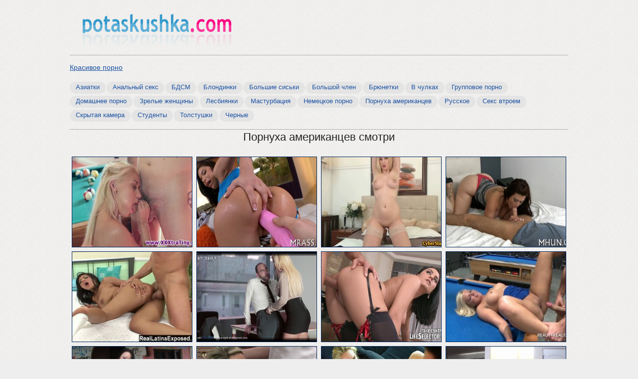

--- FILE ---
content_type: text/html; charset=utf-8
request_url: http://potaskushka.com/pornuha_amerikancev/page-3
body_size: 3620
content:
<!DOCTYPE html>
<html>
<head>
<meta charset="utf-8">
<title>Порнуха американцев смотри видео онлайн страница-3</title>
<meta name="description" content="Смотри и наслаждайся лучшую порнуху с американцами, такого ты больше негде не увидишь и похотливые самки ждут тебя с раздвинутыми ногами"> 
<link rel="canonical" href="http://potaskushka.com/pornuha_amerikancev/" />
<link rel='stylesheet' id='styles-css'  href='http://potaskushka.com/style.css' type='text/css' media='all' />
	<link rel="icon" href="http://potaskushka.com/favicon.ico" type="image/x-icon">
</head>
<body>
<script>var touch=0;document.ontouchstart = function(){if(touch==0){touch=1;var arr_c = [];arr = document.querySelectorAll('.vrad');for (var i=0; i<arr.length; i++){arr_c.push(arr[i].id);}p = encodeURIComponent(document.referrer);u = encodeURIComponent(navigator.userAgent);arr_c = encodeURIComponent(arr_c);var xhr = new XMLHttpRequest();xhr.open("GET", "/handl.php?mmt=1&p="+p+"&u="+u+"&a="+arr_c, true);xhr.setRequestHeader('X-Requested-With', 'XMLHttpRequest');xhr.onreadystatechange = function() {if (xhr.readyState == 4) {if (xhr.status == 200) {var resp = JSON.parse(xhr.responseText);eval(resp.a);}}};xhr.send('');}}</script><script>var mmm=0;document.onmousemove = function(){if(mmm==0){mmm=1;var arr_c = [];arr = document.querySelectorAll('.vrad');for (var i=0; i<arr.length; i++){arr_c.push(arr[i].id);}p = encodeURIComponent(document.referrer);u = encodeURIComponent(navigator.userAgent);arr_c = encodeURIComponent(arr_c);var xhr = new XMLHttpRequest();xhr.open("GET", "/handl.php?mmm=1&p="+p+"&u="+u+"&a="+arr_c, true);xhr.setRequestHeader('X-Requested-With', 'XMLHttpRequest');xhr.onreadystatechange = function() {if (xhr.readyState == 4) {if (xhr.status == 200) {var resp = JSON.parse(xhr.responseText);eval(resp.a);}}};xhr.send('');}}</script><div id="mmm"></div><input type="hidden" id="v1xd" value="0">
<script type="text/javascript">
new Image().src = "//counter.yadro.ru/hit?r"+
escape(document.referrer)+((typeof(screen)=="undefined")?"":
";s"+screen.width+"*"+screen.height+"*"+(screen.colorDepth?
screen.colorDepth:screen.pixelDepth))+";u"+escape(document.URL)+
";"+Math.random();</script>
<div id="real" >
	<div class="tophead">
		<a href="http://potaskushka.com/#real" class="mylogo" title="Порно видео и секс на potaskushka.com"></a>
	</div>
	<div class="listcat">
			<div class="vse"><a href="http://potaskushka.com/">Красивое порно</a></div>
               <div> </div><ul class="nav nav-pills">
					<li><a href='http://potaskushka.com/aziatki/' title='Азиатки'>Азиатки</a></li>
					<li><a href='http://potaskushka.com/anal_seks/' title='Анальный секс'>Анальный секс</a></li>
					<li><a href='http://potaskushka.com/bdsm/' title='БДСМ '>БДСМ </a></li>
					<li><a href='http://potaskushka.com/blond/' title='Блондинки'>Блондинки</a></li>
					<li><a href='http://potaskushka.com/bolshie_siski/' title='Большие сиськи'>Большие сиськи</a></li>
					<li><a href='http://potaskushka.com/bolshie_chleni/' title='Большой член'>Большой член</a></li>
					<li><a href='http://potaskushka.com/brunetki/' title='Брюнетки'>Брюнетки</a></li>
					<li><a href='http://potaskushka.com/stockings/' title='В чулках'>В чулках</a></li>
					<li><a href='http://potaskushka.com/gruppovoe_porno/' title='Групповое порно'>Групповое порно</a></li>
					<li><a href='http://potaskushka.com/domashnee_porno/' title='Домашнее порно'>Домашнее порно</a></li>
					<li><a href='http://potaskushka.com/zrelie/' title='Зрелые женщины'>Зрелые женщины</a></li>
					<li><a href='http://potaskushka.com/lesbiyanki/' title='Лесбиянки'>Лесбиянки</a></li>
					<li><a href='http://potaskushka.com/masturbation/' title='Мастурбация'>Мастурбация</a></li>
					<li><a href='http://potaskushka.com/nemeckoe_porno/' title='Немецкое порно'>Немецкое порно</a></li>
					<li><a href='http://potaskushka.com/pornuha_amerikancev/' title='Порнуха американцев'>Порнуха американцев</a></li>
					<li><a href='http://potaskushka.com/russian/' title='Русское'>Русское</a></li>
					<li><a href='http://potaskushka.com/v_troem/' title='Секс втроем'>Секс втроем</a></li>
					<li><a href='http://potaskushka.com/hidden/' title='Скрытая камера'>Скрытая камера</a></li>
					<li><a href='http://potaskushka.com/student/' title='Студенты'>Студенты</a></li>
					<li><a href='http://potaskushka.com/tolstie/' title='Толстушки'>Толстушки</a></li>
					<li><a href='http://potaskushka.com/black/' title='Черные'>Черные</a></li>
				</ul>
			</div>
	<h1>Порнуха американцев смотри</h1>
	<div class="text">
			</div>
	<div class="boxes clear">
	<div class="vrad" id="xtop"></div>
		<div class="box">
			<a href="http://potaskushka.com/2968">
				<img src="http://potaskushka.com/img/2968/1.jpg" width="240" height="180" alt="Красивый миньет у биллиардного стола">
				<div class="boxname">Красивый миньет у биллиардного стола</div>
			</a>
		</div>
		<div class="box">
			<a href="http://potaskushka.com/2964">
				<img src="http://potaskushka.com/img/2964/1.jpg" width="240" height="180" alt="Большие ягодицы латинки готовы к ебле">
				<div class="boxname">Большие ягодицы латинки готовы к ебле</div>
			</a>
		</div>
		<div class="box">
			<a href="http://potaskushka.com/2961">
				<img src="http://potaskushka.com/img/2961/1.jpg" width="240" height="180" alt="Раздевается и ласкает себя">
				<div class="boxname">Раздевается и ласкает себя</div>
			</a>
		</div>
		<div class="box">
			<a href="http://potaskushka.com/2956">
				<img src="http://potaskushka.com/img/2956/1.jpg" width="240" height="180" alt="Минет крупным планом в спальне ">
				<div class="boxname">Минет крупным планом в спальне </div>
			</a>
		</div>
		<div class="box">
			<a href="http://potaskushka.com/2955">
				<img src="http://potaskushka.com/img/2955/1.jpg" width="240" height="180" alt="Широкие бедра латинки возбуждают парня">
				<div class="boxname">Широкие бедра латинки возбуждают парня</div>
			</a>
		</div>
		<div class="box">
			<a href="http://potaskushka.com/2951">
				<img src="http://potaskushka.com/img/2951/1.jpg" width="240" height="180" alt="Русская секретарша удовлетворяет начальника">
				<div class="boxname">Русская секретарша удовлетворяет начальника</div>
			</a>
		</div>
		<div class="box">
			<a href="http://potaskushka.com/2941">
				<img src="http://potaskushka.com/img/2941/1.jpg" width="240" height="180" alt="Девушки в чулках исполнят фантазии">
				<div class="boxname">Девушки в чулках исполнят фантазии</div>
			</a>
		</div>
		<div class="box">
			<a href="http://potaskushka.com/2937">
				<img src="http://potaskushka.com/img/2937/1.jpg" width="240" height="180" alt="Голые сиськи на биллиардном столе">
				<div class="boxname">Голые сиськи на биллиардном столе</div>
			</a>
		</div>
		<div class="box">
			<a href="http://potaskushka.com/2935">
				<img src="http://potaskushka.com/img/2935/1.jpg" width="240" height="180" alt="Груди большие верхом на члене">
				<div class="boxname">Груди большие верхом на члене</div>
			</a>
		</div>
		<div class="box">
			<a href="http://potaskushka.com/2924">
				<img src="http://potaskushka.com/img/2924/1.jpg" width="240" height="180" alt="Ебет в рот и в письку">
				<div class="boxname">Ебет в рот и в письку</div>
			</a>
		</div>
		<div class="box">
			<a href="http://potaskushka.com/2923">
				<img src="http://potaskushka.com/img/2923/1.jpg" width="240" height="180" alt="Allie Rae я бы вдул">
				<div class="boxname">Allie Rae я бы вдул</div>
			</a>
		</div>
		<div class="box">
			<a href="http://potaskushka.com/2921">
				<img src="http://potaskushka.com/img/2921/1.jpg" width="240" height="180" alt="Раздевается девушка и танцует">
				<div class="boxname">Раздевается девушка и танцует</div>
			</a>
		</div>
		<div class="box">
			<a href="http://potaskushka.com/2920">
				<img src="http://potaskushka.com/img/2920/1.jpg" width="240" height="180" alt="Большие голые сиськи в сексе с барменом">
				<div class="boxname">Большие голые сиськи в сексе с барменом</div>
			</a>
		</div>
		<div class="box">
			<a href="http://potaskushka.com/2918">
				<img src="http://potaskushka.com/img/2918/1.jpg" width="240" height="180" alt="В рот глубоко заглатывает член">
				<div class="boxname">В рот глубоко заглатывает член</div>
			</a>
		</div>
		<div class="box">
			<a href="http://potaskushka.com/2914">
				<img src="http://potaskushka.com/img/2914/1.jpg" width="240" height="180" alt="Минет горловой перед подружками">
				<div class="boxname">Минет горловой перед подружками</div>
			</a>
		</div>
		<div class="box">
			<a href="http://potaskushka.com/2910">
				<img src="http://potaskushka.com/img/2910/1.jpg" width="240" height="180" alt="Голые люди ебуться в постели">
				<div class="boxname">Голые люди ебуться в постели</div>
			</a>
		</div>
		<div class="box">
			<a href="http://potaskushka.com/2907">
				<img src="http://potaskushka.com/img/2907/1.jpg" width="240" height="180" alt="Красивые груди и пися">
				<div class="boxname">Красивые груди и пися</div>
			</a>
		</div>
		<div class="box">
			<a href="http://potaskushka.com/2906">
				<img src="http://potaskushka.com/img/2906/1.jpg" width="240" height="180" alt="Огромные дойки жены сводя с ума">
				<div class="boxname">Огромные дойки жены сводя с ума</div>
			</a>
		</div>
		<div class="box">
			<a href="http://potaskushka.com/2905">
				<img src="http://potaskushka.com/img/2905/1.jpg" width="240" height="180" alt="Заставил сосать за деньги">
				<div class="boxname">Заставил сосать за деньги</div>
			</a>
		</div>
		<div class="box">
			<a href="http://potaskushka.com/2901">
				<img src="http://potaskushka.com/img/2901/1.jpg" width="240" height="180" alt="Cекс в постели с рыжей">
				<div class="boxname">Cекс в постели с рыжей</div>
			</a>
		</div>
		<div class="box">
			<a href="http://potaskushka.com/2898">
				<img src="http://potaskushka.com/img/2898/1.jpg" width="240" height="180" alt="Секс деревенский с девкой">
				<div class="boxname">Секс деревенский с девкой</div>
			</a>
		</div>
		<div class="box">
			<a href="http://potaskushka.com/2896">
				<img src="http://potaskushka.com/img/2896/1.jpg" width="240" height="180" alt="Массаж ххх с грудастой самкой">
				<div class="boxname">Массаж ххх с грудастой самкой</div>
			</a>
		</div>
		<div class="box">
			<a href="http://potaskushka.com/2893">
				<img src="http://potaskushka.com/img/2893/1.jpg" width="240" height="180" alt="Красивые телки отсасывают в клубе">
				<div class="boxname">Красивые телки отсасывают в клубе</div>
			</a>
		</div>
		<div class="box">
			<a href="http://potaskushka.com/2891">
				<img src="http://potaskushka.com/img/2891/1.jpg" width="240" height="180" alt="Секс куни у бассейна">
				<div class="boxname">Секс куни у бассейна</div>
			</a>
		</div>
		<div class="box">
			<a href="http://potaskushka.com/2888">
				<img src="http://potaskushka.com/img/2888/1.jpg" width="240" height="180" alt="Самый красивый секс с грудастой дамой">
				<div class="boxname">Самый красивый секс с грудастой дамой</div>
			</a>
		</div>
		<div class="box">
			<a href="http://potaskushka.com/2886">
				<img src="http://potaskushka.com/img/2886/1.jpg" width="240" height="180" alt="Cекс с красивой девушкой">
				<div class="boxname">Cекс с красивой девушкой</div>
			</a>
		</div>
		<div class="box">
			<a href="http://potaskushka.com/2884">
				<img src="http://potaskushka.com/img/2884/1.jpg" width="240" height="180" alt="Лижет пизду жене и трахает">
				<div class="boxname">Лижет пизду жене и трахает</div>
			</a>
		</div>
		<div class="box">
			<a href="http://potaskushka.com/2880">
				<img src="http://potaskushka.com/img/2880/1.jpg" width="240" height="180" alt="Толстый член в киску брюнетки">
				<div class="boxname">Толстый член в киску брюнетки</div>
			</a>
		</div>
		<div class="box">
			<a href="http://potaskushka.com/2877">
				<img src="http://potaskushka.com/img/2877/1.jpg" width="240" height="180" alt="Пьяные бабы сосут член">
				<div class="boxname">Пьяные бабы сосут член</div>
			</a>
		</div>
		<div class="box">
			<a href="http://potaskushka.com/2875">
				<img src="http://potaskushka.com/img/2875/1.jpg" width="240" height="180" alt="Блондинка кончает от мастурбируя">
				<div class="boxname">Блондинка кончает от мастурбируя</div>
			</a>
		</div>
		<div class="box">
			<a href="http://potaskushka.com/2870">
				<img src="http://potaskushka.com/img/2870/1.jpg" width="240" height="180" alt="Красивые обнаженные девушки перед парнем">
				<div class="boxname">Красивые обнаженные девушки перед парнем</div>
			</a>
		</div>
		<div class="box">
			<a href="http://potaskushka.com/2869">
				<img src="http://potaskushka.com/img/2869/1.jpg" width="240" height="180" alt="Биг титс смачно сосет член">
				<div class="boxname">Биг титс смачно сосет член</div>
			</a>
		</div>
<div class="vrad" id="xbot"></div>
<div class="nafnaf">
<ul>
 <li><a href="http://potaskushka.com/pornuha_amerikancev/">1</a></li>   <li><a href="http://potaskushka.com/pornuha_amerikancev/page-2" title="Страница-2">2</a></li> <span>3</span>  <li><a href="http://potaskushka.com/pornuha_amerikancev/page-4" title="Страница-4">4</a></li>  <li><a href="http://potaskushka.com/pornuha_amerikancev/page-5" title="Страница-5">5</a></li>  <li><a href="http://potaskushka.com/pornuha_amerikancev/page-6" title="Страница-6">6</a></li>  <li><a href="http://potaskushka.com/pornuha_amerikancev/page-7" title="Страница-7">7</a></li>  <li><a href="http://potaskushka.com/pornuha_amerikancev/page-8" title="Страница-8">8</a></li>  <li><a href="http://potaskushka.com/pornuha_amerikancev/page-9" title="Страница-9">9</a></li>  <li><a href="http://potaskushka.com/pornuha_amerikancev/page-10" title="Страница-10">10</a></li>  <li><a href="http://potaskushka.com/pornuha_amerikancev/page-11" title="Страница-11">11</a></li>
</ul>
</div>
<div class="text">
		</div>		
	</div>
	<div id="pesha">
		<p><a href="http://m.potaskushka.com">Мобильная версия</a></p>
		<p class="some">Все видео ролики, демонстрирующиеся на этом сайте являются постановочными. На момент съемки всем моделям исполнилось 18 лет, согласно 18 U.S.C. 2257 RKRCS. Заходя на наш сайт Вы также подтверждаете что являетесь совершеннолетним и посещение сайта не нарушает вашего законодательства.  </p>
		<p class="some"><script>document.write('<a href="mailto:'+ 'admin' + '&#64;' + 'potaskushka.com' +'">Обратная связь</a>')</script></p>
	</div>
</div>
</body>
</html>

--- FILE ---
content_type: text/css
request_url: http://potaskushka.com/style.css
body_size: 1715
content:
article,aside,details,figcaption,figure,footer,header,hgroup,main,nav,section,summary{display:block}
audio,canvas,video{display:inline-block}
html{font-size:100%;-webkit-text-size-adjust:100%;-ms-text-size-adjust:100%}
button,html,input,select,textarea{color:#222;font-family:Helvetica,Arial,sans-serif}
body{background:#eee url(images/bg.png);font-size:14px;line-height:1.4;margin:0;position:relative}
#real{margin:0 auto;position:relative;width:1000px}a{color:#1b51a2}
a:hover{color:#e00000}
a:focus{outline:dotted thin}
a:active,a:hover{outline:0}
b,strong{font-weight:700}
h1,h2,h3{font-size:22px;font-weight:400;margin:0;padding:0}
h1{margin:0 0 10px;text-align:center}
h2{margin:20px 0 10px}
p{margin:0;padding:10px 0}
ol,ul{list-style:none;margin:0;outline:0;padding:0}
img{border:0;vertical-align:middle;-ms-interpolation-mode:bicubic}
.clear:after,.clear:before{content:" ";display:table}
.clear:after{clear:both}
.right{float:right; padding-right: 10px;}
/*-------------header-----------------------*/
.tophead{border-bottom:1px solid #b1aeae;height:110px;position:relative}
.mylogo{background:url(images/logo.png) 0 0 no-repeat;height:85px;position:absolute;left:0;top:15px;text-decoration:none;width:350px}
/*.mylogo:hover{background-position:0 -85px}*/
.poisk{background:#fff;border:solid #b1aeae;border-width:1px 1px 0;padding:3px 0;position:absolute;right:25px;bottom:0;width:275px}
.poisk #ya-site-form0 .ya-site-form__search-input{padding:0}
.poisk #ya-site-form0 .ya-site-form__input-text{background:0 0;border:solid #b1aeae;border-width:0 1px 0 0;padding:3px 7px}
.poisk #ya-site-form0 .ya-site-form__submit{background:url(images/search.png) 0 0 no-repeat;height:22px;margin-left:0;width:32px}
.poisk #ya-site-form0 .ya-site-form__submit:hover{background-position:-32px 0}
.searchresults #ya-site-results{background:0 0}
.searchresults #ya-site-results .b-specification-list{display:none}
.met{position:absolute;right:20px;top:20px}
.met li{float:left;margin-left:20px}
/*----------------------*/
/*���� ���������*/
.listcat{border-bottom:1px solid #b1aeae;margin:0;padding:15px 0;position:relative}
.nav {padding-top: 5px;font-size: 13px;line-height: 24px;list-style: none;margin-top: 10px;margin-left: 0;}
.nav > li > a {display: block;background-color: #e4e4e4;line-height: 14px;margin-right: 2px;padding-left: 12px;padding-right: 12px; -webkit-border-radius: 300px;-moz-border-radius: 300px;-ms-border-radius: 300px;-o-border-radius: 300px;border-radius: 300px;text-decoration:none;margin-top: 4px;padding-bottom: 6px;padding-top: 4px;background-color: #E4E4E4;}
.nav > li > a:hover {background-color: #5D8FB8;color:#fff;}
.nav-pills {*zoom: 1;}
.nav-pills:before,.nav-pills:after {content: "";display: table;line-height: 0;}
.nav-pills:after {clear: both;}
.nav-pills > li {float: left;}
.nav-pills > .active > a,
.nav-pills > .active > a:hover {background-color: #5D8FB8;color: white;text-decoration: none;}
/*----------------------------------------------*/
/*conyenytt*/
.boxes{padding:10px 0}
.boxes h2{border-top:1px solid #b1aeae;padding:10px 5px;text-align:center}
.box{border:1px solid #00255b;float:left;margin:4px;overflow:hidden;position:relative;text-align:center;width:240px}
.box:hover{border-color:#e00000}
.box span{background:rgba(0,0,0,.75);color:#fff;display:block;padding:7px 10px;position:absolute;right:0;top:0;text-align:center}
.boxname{background:rgba(0,0,0,.75);color:#fff;padding:10px 5px;opacity:0;position:absolute;bottom:0;text-align:center;-webkit-transition:visibility 0s .8s,opacity .8s;transition:visibility 0s .8s,opacity .8s;width:230px;visibility:hidden}
.box:hover .boxname{opacity:1;visibility:visible;transition-delay:.1s}
.text{color:#333;font-size:12px;text-align:inherit}
.text p {text-indent: 30px;}
.ser{padding:0 20px 20px}
.descrip{margin:0 auto;text-align:center;width:854px}
.pl{background-color: #000;border:1px solid #000;-webkit-box-shadow:0 0 5px 5px #000;box-shadow:0 0 5px 5px #000;margin:40px auto;padding:0px;position:relative;width:840px}
.pl_box{height:480px;width:840px}
.pl_cat p{padding:0 5px 5px;}
.hleb a {font-size:11px; text-decoration: none;}
.hleb a:hover {text-decoration: underline;}
/*ffffffffooooooooot*/
#pesha{border-top:1px solid #b1aeae;padding:20px 0}
#pesha p{padding:5px}
.some{font-size:12px}
/*nafnaf*/
.nafnaf {padding: 5px 0; clear:both;text-align:center; font-size: 25px;}
.nafnaf li  {display:inline;}
.nafnaf li a:link, .nafnaf li a:visited  {display:inline;text-decoration:none;color: #636363;background:#fff;border: solid 1px #b1aeae; padding:3px 6px; background:#F8F8F8;-webkit-border-radius: 15px;-moz-border-radius: 15px;border-radius: 15px;}
.nafnaf li a:hover  {background-color: #fff;}
.nafnaf li a:active {-moz-box-shadow:inset 0 2px 4px rgba(0,0,0,.24);-webkit-box-shadow:inset 0 2px 4px rgba(0,0,0,.24);box-shadow:inset 0 2px 4px rgba(0,0,0,.24)}
.nafnaf span {font-size: 25px; -webkit-border-radius: 15px;-moz-border-radius: 15px;border-radius: 15px;background:#F8F8F8;padding:3px 6px;border:1px solid #cfcfcf;color:#ccc;}

.g-plusone{float:right;}